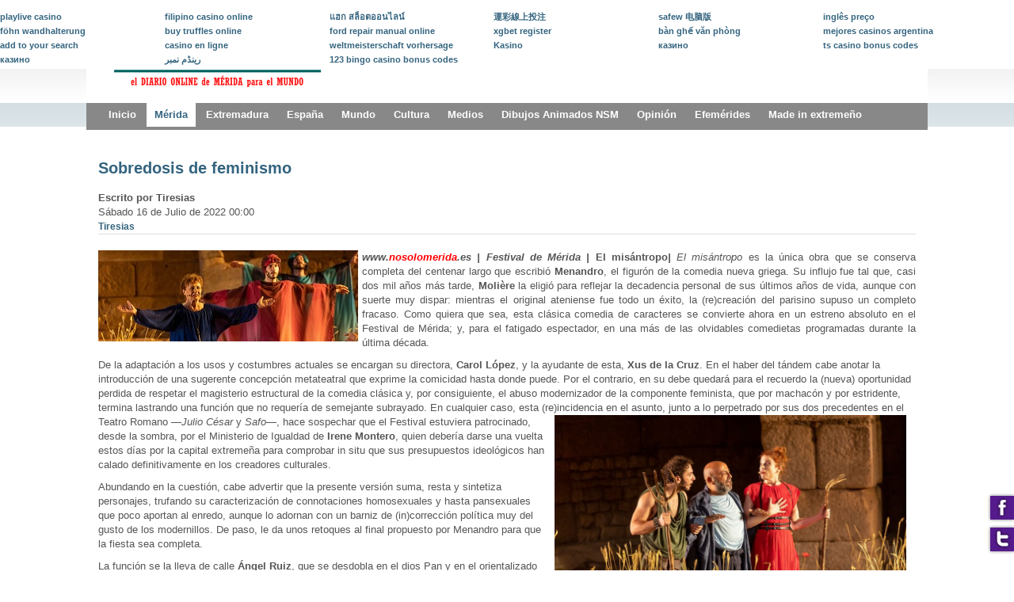

--- FILE ---
content_type: text/html; charset=utf-8
request_url: http://nosolomerida.es/web/index.php?option=com_content&view=article&id=75388:sobredosis-de-feminismo&catid=148:tiresias&Itemid=184
body_size: 7549
content:
<!DOCTYPE html PUBLIC "-//W3C//DTD XHTML 1.0 Transitional//EN" "http://www.w3.org/TR/xhtml1/DTD/xhtml1-transitional.dtd">
<html xmlns:fb="http://www.facebook.com/2008/fbml" xmlns="http://www.w3.org/1999/xhtml" xml:lang="es-es" lang="es-es" >
<head>
<meta name="verify-admitad" content="89c567c1be" />
  <meta http-equiv="content-type" content="text/html; charset=utf-8" />
  <meta http-equiv="x-ua-compatible" content="IE=EmulateIE7" />
  <meta name="robots" content="index, follow" />
  <meta name="keywords" content="merida, noticias, extremadura, informacion de Mérida, cultura, música, empresas, radio, tv," />
  <meta name="title" content="Sobredosis de feminismo" />
  <meta name="description" content="nosolomerida.es
La mejor y más actualizada selección de noticias locales, regionales, nacionales e internacionales, desde Mérida para el Mundo" />
  <meta name="generator" content="Joomla! 1.5 - Open Source Content Management" />
  <title>Sobredosis de feminismo</title>
  <link href="/web/templates/rt_afterburner_j15/favicon.ico" rel="shortcut icon" type="image/x-icon" />
  <style type="text/css">
    <!--

	#wrapper { margin: 0 auto; width: 1062px;padding:0;}
	.s-c-s #colmid { left:0px;}
	.s-c-s #colright { margin-left:-0px;}
	.s-c-s #col1pad { margin-left:0px;}
	.s-c-s #col2 { left:0px;width:0px;}
	.s-c-s #col3 { width:0px;}
	
	.s-c-x #colright { left:0px;}
	.s-c-x #col1wrap { right:0px;}
	.s-c-x #col1 { margin-left:0px;}
	.s-c-x #col2 { right:0px;width:0px;}
	
	.x-c-s #colright { margin-left:-0px;}
	.x-c-s #col1 { margin-left:0px;}
	.x-c-s #col3 { left:0px;width:0px;}
    -->
  </style>
  <script type="text/javascript" src="/web/plugins/system/mtupgrade/mootools.js"></script>
  <script type="text/javascript" src="http://connect.facebook.net/en_GB/all.js"></script>
  <script type="text/javascript" src="/web/media/system/js/caption.js"></script>
  <script type="text/javascript">
/* <![CDATA[ */
	
window.addEvent('domready',function(){
    FB.init({appId: "", status: false, cookie: true,
             xfbml: false});
	FB.XFBML.parse();
});
/* ]]> *//* <![CDATA[ */	
window.addEvent('domready',function(){
	FB.Event.subscribe('comments.add', function(response) {
		FB.getLoginStatus(function(fbresponse) {
  			if (fbresponse.session) {
				uid = fbresponse.session.uid;
				var sendComment = new Ajax('index.php?option=com_myapi&task=updateComments&uid='+uid+'&xid=articlecomment75388&url=aHR0cDovL25vc29sb21lcmlkYS5lcy93ZWIvaW5kZXgucGhwP29wdGlvbj1jb21fY29udGVudCZhbXA7dmlldz1hcnRpY2xlJmFtcDtpZD03NTM4ODpzb2JyZWRvc2lzLWRlLWZlbWluaXNtbyZhbXA7Y2F0aWQ9MTQ4OnRpcmVzaWFzJmFtcDtJdGVtaWQ9MTg0',{method: 'get'}).request();	
			}
		});
	});
	
	
	$$('.fbCommentLink').each(function(el,index){
		
			FB.api({method: 'comments.get',xid:  el.getAttribute('xid')},function(response){
					if(el.isSet != true){
				if(response.length > 0){
				el.innerHTML = el.innerHTML+' ('+response.length+' comments)';
				el.isSet = true;	
				}
					}
			});	
			
	});
	
	
	
});
	/* ]]> */
  </script>
  <script type='text/javascript'>
/*<![CDATA[*/
	var jax_live_site = 'http://nosolomerida.es/web/index.php';
	var jax_site_type = '1.5';
/*]]>*/
</script><script type="text/javascript" src="http://nosolomerida.es/web/plugins/system/pc_includes/ajax_1.2.js"></script>

<link rel="stylesheet" href="/web/templates/rt_afterburner_j15/css/light4.css" type="text/css" />
<!--[if lte IE 6]>
<script type="text/javascript" src="/web/templates/rt_afterburner_j15/js/ie_suckerfish.js"></script>
<link rel="stylesheet" href="/web/templates/rt_afterburner_j15/css/styles.ie.css" type="text/css" />
<![endif]-->
<!--[if lte IE 7]>
<link rel="stylesheet" href="/web/templates/rt_afterburner_j15/css/styles.ie7.css" type="text/css" />
<![endif]-->
</head>
<script>
        var _BCaq = _BCaq || [];
        _BCaq.push(['setAccount', 'M-FRLE5c0gvd']);
        _BCaq.push(['crumb']);

        (function () {
            var bca = document.createElement('script');
            bca.type = 'text/javascript';
            bca.async = true;
            bca.src = ('https:' == document.location.protocol ? 'https://' : 'http://') + "static.brandcrumb.com/bc.js";
            var s = document.getElementsByTagName('script')[0];
            s.parentNode.insertBefore(bca, s);
        })();
</script>

<body>
<div class="background"></div>
<div id="main">
	<div id="wrapper" class="foreground">
	    <div id="header">
    				
    	    <a href="/web" id="logo"></a>
		</div>
		<div id="nav">
		    <ul class="menu" >
			<li class="item1" >
			<a  href="http://nosolomerida.es/web/"  >
						<span class="menuitem">Inicio</span>
		</a>
			
</li>	
			<li class="item83 parent active" >
			<a  href="/web/index.php?option=com_content&amp;view=category&amp;layout=blog&amp;id=54&amp;Itemid=83"  >
						<span class="menuitem">Mérida</span>
		</a>
			<ul>
					
			<li class="item144 parent active" >
			<a  href="/web/index.php?option=com_content&amp;view=category&amp;layout=blog&amp;id=108&amp;Itemid=144"  >
						<span class="menuitem">FESTIVAL DE TEATRO CÁSICO DE MÉRIDA</span>
		</a>
			<ul>
					
			<li class="item184 active" id="current">
			<a  href="/web/index.php?option=com_content&amp;view=section&amp;layout=blog&amp;id=39&amp;Itemid=184"  >
						<span class="menuitem">TIRESIAS</span>
		</a>
			
</li>	
			</ul>
		
</li>	
					
			<li class="item160" >
			<a  href="/web/index.php?option=com_content&amp;view=category&amp;layout=blog&amp;id=125&amp;Itemid=160"  >
						<span class="menuitem">AFAM</span>
		</a>
			
</li>	
					
			<li class="item179" >
			<a  href="/web/index.php?option=com_content&amp;view=category&amp;layout=blog&amp;id=143&amp;Itemid=179"  >
						<span class="menuitem">CARTELERA EN MÉRIDA</span>
		</a>
			
</li>	
					
			<li class="item182" >
			<a  href="/web/index.php?option=com_content&amp;view=category&amp;layout=blog&amp;id=146&amp;Itemid=182"  >
						<span class="menuitem">Campamento Dignidad</span>
		</a>
			
</li>	
					
			<li class="item183" >
			<a  href="/web/index.php?option=com_content&amp;view=category&amp;layout=blog&amp;id=147&amp;Itemid=183"  >
						<span class="menuitem">FESTIVAL DE CINE INÉDITO</span>
		</a>
			
</li>	
					
			<li class="item177" >
			<a  href="/web/index.php?option=com_content&amp;view=category&amp;layout=blog&amp;id=141&amp;Itemid=177" target="_blank" >
						<span class="menuitem">TRABAJO</span>
		</a>
			
</li>	
			</ul>
		
</li>	
			<li class="item84 parent" >
			<a  href="/web/index.php?option=com_content&amp;view=category&amp;layout=blog&amp;id=55&amp;Itemid=84"  >
						<span class="menuitem">Extremadura</span>
		</a>
			<ul>
					
			<li class="item103" >
			<a  href="/web/index.php?option=com_content&amp;view=category&amp;layout=blog&amp;id=74&amp;Itemid=103"  >
						<span class="menuitem">Prov. Badajoz</span>
		</a>
			
</li>	
					
			<li class="item104" >
			<a  href="/web/index.php?option=com_content&amp;view=category&amp;layout=blog&amp;id=75&amp;Itemid=104"  >
						<span class="menuitem">Prov. Cáceres</span>
		</a>
			
</li>	
					
			<li class="item120" >
			<a  href="/web/index.php?option=com_content&amp;view=category&amp;layout=blog&amp;id=86&amp;Itemid=120"  >
						<span class="menuitem">Entrevistas</span>
		</a>
			
</li>	
					
			<li class="item164" >
			<a  href="/web/index.php?option=com_content&amp;view=category&amp;layout=blog&amp;id=127&amp;Itemid=164"  >
						<span class="menuitem">NOTICIAS / VARIAS</span>
		</a>
			
</li>	
					
			<li class="item85" >
			<a  href="/web/index.php?option=com_content&amp;view=category&amp;layout=blog&amp;id=56&amp;Itemid=85"  >
						<span class="menuitem">Información Oficial</span>
		</a>
			
</li>	
			</ul>
		
</li>	
			<li class="item87 parent" >
			<a  href="/web/index.php?option=com_content&amp;view=category&amp;layout=blog&amp;id=58&amp;Itemid=87"  >
						<span class="menuitem">España</span>
		</a>
			<ul>
					
			<li class="item170" >
			<a  href="/web/index.php?option=com_content&amp;view=category&amp;layout=blog&amp;id=134&amp;Itemid=170"  >
						<span class="menuitem">Sucesos</span>
		</a>
			
</li>	
					
			<li class="item190" >
			<a  href="/web/index.php?option=com_content&amp;view=category&amp;layout=blog&amp;id=155&amp;Itemid=190"  >
						<span class="menuitem">Noticias Patrocinadas</span>
		</a>
			
</li>	
					
			<li class="item88" >
			<a  href="/web/index.php?option=com_content&amp;view=category&amp;layout=blog&amp;id=59&amp;Itemid=88"  >
						<span class="menuitem">La Bolsa</span>
		</a>
			
</li>	
					
			<li class="item95 parent" >
			<a  href="/web/index.php?option=com_content&amp;view=category&amp;layout=blog&amp;id=66&amp;Itemid=95"  >
						<span class="menuitem">Deportes</span>
		</a>
			<ul>
					
			<li class="item121" >
			<a  href="/web/index.php?option=com_content&amp;view=category&amp;layout=blog&amp;id=87&amp;Itemid=121"  >
						<span class="menuitem">1ª División</span>
		</a>
			
</li>	
					
			<li class="item122" >
			<a  href="/web/index.php?option=com_content&amp;view=category&amp;layout=blog&amp;id=88&amp;Itemid=122"  >
						<span class="menuitem">2ª División</span>
		</a>
			
</li>	
					
			<li class="item123" >
			<a  href="/web/index.php?option=com_content&amp;view=category&amp;layout=blog&amp;id=88&amp;Itemid=123"  >
						<span class="menuitem">2ª División B G 1</span>
		</a>
			
</li>	
					
			<li class="item124" >
			<a  href="/web/index.php?option=com_content&amp;view=category&amp;layout=blog&amp;id=90&amp;Itemid=124"  >
						<span class="menuitem">3ª División G 14</span>
		</a>
			
</li>	
			</ul>
		
</li>	
			</ul>
		
</li>	
			<li class="item89 parent" >
			<a  href="/web/index.php?option=com_content&amp;view=category&amp;layout=blog&amp;id=60&amp;Itemid=89"  >
						<span class="menuitem">Mundo</span>
		</a>
			<ul>
					
			<li class="item94" >
			<a  href="/web/index.php?option=com_content&amp;view=category&amp;layout=blog&amp;id=65&amp;Itemid=94"  >
						<span class="menuitem">Sociedad</span>
		</a>
			
</li>	
			</ul>
		
</li>	
			<li class="item90" >
			<a  href="/web/index.php?option=com_content&amp;view=category&amp;layout=blog&amp;id=61&amp;Itemid=90"  >
						<span class="menuitem">Cultura</span>
		</a>
			
</li>	
			<li class="item93 parent" >
			<a  href="/web/index.php?option=com_content&amp;view=category&amp;layout=blog&amp;id=64&amp;Itemid=93"  >
						<span class="menuitem">Medios</span>
		</a>
			<ul>
					
			<li class="item106" >
			<a  href="/web/index.php?option=com_content&amp;view=category&amp;layout=blog&amp;id=77&amp;Itemid=106"  >
						<span class="menuitem">redes</span>
		</a>
			
</li>	
					
			<li class="item143" >
			<a  href="/web/index.php?option=com_content&amp;view=category&amp;layout=blog&amp;id=107&amp;Itemid=143"  >
						<span class="menuitem">APRENDE INGLÉS CON LA MÚSICA</span>
		</a>
			
</li>	
					
			<li class="item145" >
			<a  href="/web/index.php?option=com_content&amp;view=category&amp;layout=blog&amp;id=110&amp;Itemid=145" target="_blank" >
						<span class="menuitem">Servicios</span>
		</a>
			
</li>	
					
			<li class="item132" >
			<a  href="/web/index.php?option=com_content&amp;view=category&amp;layout=blog&amp;id=96&amp;Itemid=132"  >
						<span class="menuitem">SOLO INFORMATICA</span>
		</a>
			
</li>	
					
			<li class="item92 parent" >
			<a  href="/web/index.php?option=com_content&amp;view=category&amp;layout=blog&amp;id=63&amp;Itemid=92"  >
						<span class="menuitem">Ciencia</span>
		</a>
			<ul>
					
			<li class="item105" >
			<a  href="/web/index.php?option=com_content&amp;view=category&amp;layout=blog&amp;id=76&amp;Itemid=105"  >
						<span class="menuitem">Tecnología</span>
		</a>
			
</li>	
			</ul>
		
</li>	
			</ul>
		
</li>	
			<li class="item186" >
			<a  href="/web/index.php?option=com_content&amp;view=category&amp;layout=blog&amp;id=150&amp;Itemid=186"  >
						<span class="menuitem">Dibujos Animados NSM</span>
		</a>
			
</li>	
			<li class="item96 parent" >
			<a  href="/web/index.php?option=com_content&amp;view=section&amp;layout=blog&amp;id=14&amp;Itemid=96"  >
						<span class="menuitem">Opinión</span>
		</a>
			<ul>
					
			<li class="item112" >
			<a  href="/web/index.php?option=com_content&amp;view=category&amp;layout=blog&amp;id=82&amp;Itemid=112"  >
						<span class="menuitem">Editorial</span>
		</a>
			
</li>	
					
			<li class="item111" >
			<a  href="/web/index.php?option=com_content&amp;view=category&amp;layout=blog&amp;id=81&amp;Itemid=111"  >
						<span class="menuitem">Víctor Rodríguez</span>
		</a>
			
</li>	
					
			<li class="item185" >
			<a  href="/web/index.php?option=com_content&amp;view=category&amp;layout=blog&amp;id=149&amp;Itemid=185"  >
						<span class="menuitem">José Luís Arellano Herrera</span>
		</a>
			
</li>	
					
			<li class="item188" >
			<a  href="/web/index.php?option=com_content&amp;view=category&amp;layout=blog&amp;id=152&amp;Itemid=188"  >
						<span class="menuitem">Paqui Chaves Sánchez</span>
		</a>
			
</li>	
					
			<li class="item180" >
			<a  href="/web/index.php?option=com_content&amp;view=category&amp;layout=blog&amp;id=144&amp;Itemid=180"  >
						<span class="menuitem">LA VOZ REGIONALISTA</span>
		</a>
			
</li>	
					
			<li class="item175" >
			<a  href="/web/index.php?option=com_content&amp;view=category&amp;layout=blog&amp;id=139&amp;Itemid=175"  >
						<span class="menuitem">VIDEOS RECOMENDADOS</span>
		</a>
			
</li>	
					
			<li class="item97" >
			<a  href="/web/index.php?option=com_content&amp;view=category&amp;layout=blog&amp;id=71&amp;Itemid=97"  >
						<span class="menuitem">Península Histérica</span>
		</a>
			
</li>	
					
			<li class="item181" >
			<a  href="/web/index.php?option=com_content&amp;view=category&amp;layout=blog&amp;id=145&amp;Itemid=181"  >
						<span class="menuitem">¿Qué te pasa en el ojo?</span>
		</a>
			
</li>	
					
			<li class="item98" >
			<a  href="/web/index.php?option=com_content&amp;view=category&amp;layout=blog&amp;id=69&amp;Itemid=98"  >
						<span class="menuitem">Cartas</span>
		</a>
			
</li>	
					
			<li class="item100 parent" >
			<a  href="/web/index.php?option=com_content&amp;view=category&amp;id=70&amp;Itemid=100"  >
						<span class="menuitem">Blogs</span>
		</a>
			<ul>
					
			<li class="item166" >
			<a  href="/web/index.php?option=com_content&amp;view=category&amp;layout=blog&amp;id=129&amp;Itemid=166"  >
						<span class="menuitem">El Cuaderno de Guillermo</span>
		</a>
			
</li>	
					
			<li class="item114" >
			<a  href="/web/index.php?option=com_wrapper&amp;view=wrapper&amp;Itemid=114"  >
						<span class="menuitem">Arte, pintura y genios</span>
		</a>
			
</li>	
					
			<li class="item161" >
			<a  href="/web/index.php?option=com_wrapper&amp;view=wrapper&amp;Itemid=161" target="_blank" >
						<span class="menuitem">MIS COSAS</span>
		</a>
			
</li>	
					
			<li class="item125" >
			<a  href="/web/index.php?option=com_wrapper&amp;view=wrapper&amp;Itemid=125"  >
						<span class="menuitem">SOLO INFORMATICA</span>
		</a>
			
</li>	
					
			<li class="item118" >
			<a  href="/web/index.php?option=com_wrapper&amp;view=wrapper&amp;Itemid=118"  >
						<span class="menuitem">Badajoz 1811 1812</span>
		</a>
			
</li>	
					
			<li class="item167" >
			<a  href="/web/index.php?option=com_content&amp;view=category&amp;layout=blog&amp;id=130&amp;Itemid=167"  >
						<span class="menuitem">RADIO CORAZON DIGITAL TV</span>
		</a>
			
</li>	
			</ul>
		
</li>	
					
			<li class="item113" >
			<a  href="/web/index.php?option=com_content&amp;view=category&amp;layout=blog&amp;id=83&amp;Itemid=113"  >
						<span class="menuitem">Carlos A. Caldito</span>
		</a>
			
</li>	
					
			<li class="item174" >
			<a  href="/web/index.php?option=com_content&amp;view=category&amp;layout=blog&amp;id=138&amp;Itemid=174"  >
						<span class="menuitem">Antonio M. Rodriguez Ceballos</span>
		</a>
			
</li>	
					
			<li class="item99" >
			<a  href="/web/index.php?option=com_content&amp;view=category&amp;layout=blog&amp;id=68&amp;Itemid=99"  >
						<span class="menuitem">Colaboradores</span>
		</a>
			
</li>	
			</ul>
		
</li>	
			<li class="item146 parent" >
			<a  href="/web/index.php?option=com_content&amp;view=category&amp;layout=blog&amp;id=111&amp;Itemid=146"  >
						<span class="menuitem">Efemérides</span>
		</a>
			<ul>
					
			<li class="item147" >
			<a  href="/web/index.php?option=com_content&amp;view=category&amp;layout=blog&amp;id=112&amp;Itemid=147"  >
						<span class="menuitem">Enero</span>
		</a>
			
</li>	
					
			<li class="item148" >
			<a  href="/web/index.php?option=com_content&amp;view=category&amp;layout=blog&amp;id=113&amp;Itemid=148"  >
						<span class="menuitem">Febrero</span>
		</a>
			
</li>	
					
			<li class="item149" >
			<a  href="/web/index.php?option=com_content&amp;view=category&amp;layout=blog&amp;id=114&amp;Itemid=149"  >
						<span class="menuitem">Marzo</span>
		</a>
			
</li>	
					
			<li class="item150" >
			<a  href="/web/index.php?option=com_content&amp;view=category&amp;layout=blog&amp;id=115&amp;Itemid=150"  >
						<span class="menuitem">Abril</span>
		</a>
			
</li>	
					
			<li class="item151" >
			<a  href="/web/index.php?option=com_content&amp;view=category&amp;layout=blog&amp;id=116&amp;Itemid=151"  >
						<span class="menuitem">Mayo</span>
		</a>
			
</li>	
					
			<li class="item152" >
			<a  href="/web/index.php?option=com_content&amp;view=category&amp;layout=blog&amp;id=117&amp;Itemid=152"  >
						<span class="menuitem">Junio</span>
		</a>
			
</li>	
					
			<li class="item153" >
			<a  href="/web/index.php?option=com_content&amp;view=category&amp;layout=blog&amp;id=118&amp;Itemid=153"  >
						<span class="menuitem">Julio</span>
		</a>
			
</li>	
					
			<li class="item154" >
			<a  href="/web/index.php?option=com_content&amp;view=category&amp;layout=blog&amp;id=119&amp;Itemid=154"  >
						<span class="menuitem">Agosto</span>
		</a>
			
</li>	
					
			<li class="item155" >
			<a  href="/web/index.php?option=com_content&amp;view=category&amp;layout=blog&amp;id=120&amp;Itemid=155"  >
						<span class="menuitem">Septiembre</span>
		</a>
			
</li>	
					
			<li class="item156" >
			<a  href="/web/index.php?option=com_content&amp;view=category&amp;layout=blog&amp;id=121&amp;Itemid=156"  >
						<span class="menuitem">Octubre</span>
		</a>
			
</li>	
					
			<li class="item157" >
			<a  href="/web/index.php?option=com_content&amp;view=category&amp;layout=blog&amp;id=122&amp;Itemid=157"  >
						<span class="menuitem">Noviembre</span>
		</a>
			
</li>	
					
			<li class="item158" >
			<a  href="/web/index.php?option=com_content&amp;view=category&amp;layout=blog&amp;id=123&amp;Itemid=158"  >
						<span class="menuitem">Diciembre</span>
		</a>
			
</li>	
			</ul>
		
</li>	
			<li class="item130 parent" >
			<a  href="/web/index.php?option=com_content&amp;view=category&amp;layout=blog&amp;id=109&amp;Itemid=130"  >
						<span class="menuitem">Made in extremeño</span>
		</a>
			<ul>
					
			<li class="item126" >
			<a  href="/web/index.php?option=com_content&amp;view=category&amp;layout=blog&amp;id=91&amp;Itemid=126"  >
						<span class="menuitem">EMPRESAS made in extremeño</span>
		</a>
			
</li>	
					
			<li class="item187" >
			<a  href="/web/index.php?option=com_content&amp;view=category&amp;layout=blog&amp;id=151&amp;Itemid=187"  >
						<span class="menuitem">Bares y cafeteías</span>
		</a>
			
</li>	
					
			<li class="item189" >
			<a  href="/web/index.php?option=com_content&amp;view=category&amp;layout=blog&amp;id=154&amp;Itemid=189"  >
						<span class="menuitem">TALLERES DE REPARACIÓN en Mérida</span>
		</a>
			
</li>	
			</ul>
		
</li>	
	</ul>

		</div>
		<div id="message">
		    
		</div>
				
        <div id="main-content" class="x-c-x">
            <div id="colmask" class="ckl-color2">
                <div id="colmid" class="cdr-color1">
                    <div id="colright" class="ctr-color1">
                        <div id="col1wrap">
							<div id="col1pad">
                            	<div id="col1">
																		                                    <div class="component-pad">
                                        
<div id="page">



<h2 class="contentheading">
		<a href="/web/index.php?option=com_content&amp;view=article&amp;id=75388:sobredosis-de-feminismo&amp;catid=148:tiresias&amp;Itemid=184" class="contentpagetitle">
		Sobredosis de feminismo</a>
	</h2>

<p class="articleinfo">
	
		<span class="createdby">
		Escrito por Tiresias	</span>
	
		<span class="createdate">
		Sábado 16 de Julio de 2022 00:00	</span>
	</p>


<p class="buttonheading">
	</p>

<p class="iteminfo">
			<span>
					<a href="/web/index.php?option=com_content&amp;view=category&amp;id=148:tiresias&amp;layout=blog&amp;Itemid=184">				Tiresias					</a>			</span>
	</p>




<p style="text-align: justify;"><em><strong><strong><strong><img src="/web/images/stories/misantropoport.jpg" border="0" width="333" height="115" style="float: left;" />www.<span style="color: #ff0000;">nosolomerida</span>.es |</strong></strong> <strong><strong> Festival de Mérida | </strong></strong></strong></em><strong><strong><strong>El misántropo</strong></strong></strong><em><strong><strong><strong>| </strong></strong></strong>El misántropo</em> es la única obra que se conserva completa del centenar largo que escribió <strong>Menandro</strong>, el figurón de la comedia nueva griega. Su influjo fue tal que, casi dos mil años más tarde, <strong>Molière</strong> la eligió para reflejar la decadencia personal de sus últimos años de vida, aunque con suerte muy dispar: mientras el original ateniense fue todo un éxito, la (re)creación del parisino supuso un completo fracaso. Como quiera que sea, esta clásica comedia de caracteres se convierte ahora en un estreno absoluto en el Festival de Mérida; y, para el fatigado espectador, en una más de las

olvidables comedietas programadas durante la última década.</p>
<p>De la adaptación a los usos y costumbres actuales se encargan su directora, <strong>Carol López</strong>, y la ayudante de esta, <strong>Xus de la Cruz</strong>. En el haber del tándem cabe anotar la introducción de una sugerente concepción metateatral que exprime la comicidad hasta donde puede. Por el contrario, en su debe quedará para el recuerdo la (nueva) oportunidad perdida de respetar el magisterio estructural de la comedia clásica y, por consiguiente, el abuso modernizador de la componente feminista, que por machacón y por estridente, termina lastrando una función que no requería de semejante subrayado. En cualquier caso, esta (re)incidencia en el asunto, junto a lo perpetrado por sus dos precedentes en el Teatro Romano —<em>Julio César</em> y <em>Safo</em>—, hace sospechar que el Festival <img src="https://www.festivaldemerida.es/wp-content/uploads/2022/07/-64-900x600.jpg" border="0" alt="https://www.festivaldemerida.es/wp-content/uploads/2022/07/-64-900x600.jpg" width="444" style="border: 0px none; margin-left: 12px; margin-right: 12px; float: right;" />estuviera patrocinado, desde la sombra, por el Ministerio de Igualdad de <strong>Irene Montero</strong>, quien debería darse una vuelta estos días por la capital extremeña para comprobar in situ que sus presupuestos ideológicos han calado definitivamente en los creadores culturales.</p>
<p>Abundando en la cuestión, cabe advertir que la presente versión suma, resta y sintetiza personajes, trufando su caracterización de connotaciones homosexuales y hasta pansexuales que poco aportan al enredo, aunque lo adornan con un barniz de (in)corrección política muy del gusto de los modernillos. De paso, le da unos retoques al final propuesto por Menandro para que la fiesta sea completa.</p>
<p>La función se la lleva de calle <strong>Ángel Ruiz</strong>, que se desdobla en el dios Pan y en el orientalizado Sicón, haciendo alarde de sus condiciones vocales y su desaprovechada vis cómica. A la zaga le va <strong>María Ordóñez</strong>, que encarna con atrayente descaro a la Muchacha hasta que, por obligaciones del guion, se entrega al discurso panfletario, echando por tierra el trabajo previo. Del resto, acaso resulte pertinente rescatar las dotes líricas de <strong>Jesús Castejón</strong>, que lucen espléndidamente en una particularísima versión de <em>A mi manera</em>.</p>
<p>Sorprende, en todo caso, el limitado nivel de esta nueva (co)producción de una singularísima empresa como LAZONA, que es una rara avis en el panorama cultural español, pues produce indistintamente teatro, cine y series de televisión, y, lo que resulta más admirable, manteniendo en todas las disciplinas un sobresaliente nivel, tanto cualitativo como cuantitativo. Suyos son proyectos como <em>No habrá paz para los malvados</em> (2011) y <em>Ocho apellidos vascos</em> (2014), en cine; <em>La piedra oscura</em> (2015) y <em>La ternura</em> (2017), en teatro; o <em>Gigantes</em> (2017) y <em>Libertad</em> (2020), en televisión. Esta vez, sin embargo, su alianza con el propio Festival de Mérida no alcanza, ni de lejos, el buen hacer de sus glorias pretéritas.</p>

</div>

                                    </div>
																		<div id="mainmods2" class="spacer w99">
										
										
												<div class="module m "EXTREMADURA"">
		
			    <div class="module-body">
	        
<style type="text/css">
.myApiCredits{
	display:none;
}
	
</style>
<div class=" "EXTREMADURA"">
<fb:activity border_color="" colorscheme="light" header="1" width="180" height="" font="arial"></fb:activity>
</div>
<div class="myApiCredits"> 
<a href="/web/index.php?option=com_content&view=article&id=75388:sobredosis-de-feminismo&catid=148:tiresias&Itemid=184" title="login powered by" rel="follow">Login powered by  </a> <a href="http://www.myapi.co.uk" title="myApi is a Joomla component that brings Facebook Connect login to your webiste." rel="follow" target="_blank">myApi, the Facebook Connect bridge for Joomla</a>
<br  /><a href="/web/index.php?option=com_content&view=article&id=75388:sobredosis-de-feminismo&catid=148:tiresias&Itemid=184" rel="follow" target="_blank"><img src="/web/images/blank.png" border="0" alt="" title=""></a><br />
<a href="http://www.thomaswelton.co.uk/" title="Web Design Newport - Web Design and Development by Thomas Welton in Newport, Cwmbran, Leeds and London" name="Web Design Newport - Web Design and Development by Thomas Welton in Newport, Cwmbran, Leeds and London">Web design and development of myApi</a>
</div>


        </div>
	</div>
	
									</div>
										                            </div>
							</div>
                        </div>
												                    </div>
                </div>
            </div>
        </div>
				<div id="mainmods3" class="spacer w49">
					<div class="module">
		
			    <div class="module-body">
	        











	<div class="jv_facebook-container">
		<script src="http://static.ak.connect.facebook.com/js/api_lib/v0.4/FeatureLoader.js.php" type="text/javascript"></script><script type="text/javascript">FB.init("");</script><fb:fan profile_id="321455314667244" width="333"  connections="12"  header="1" height="650" ></fb:fan><div style="display: none;"><a title="Joomla Templates" href="http://www.joomlavision.com">Joomla Templates</a> and Joomla Extensions by JoomlaVision.Com</div>	</div>
        </div>
	</div>
	
			
					<div class="module">
		
			    <div class="module-body">
	        <script type="text/javascript">// <![CDATA[
document.write('<script src="//sharebutton.net/plugin/sharebutton.php?type=vertical&u=' + encodeURIComponent(document.location.href) + '" mce_src="http://sharebutton.net/plugin/sharebutton.php?type=vertical&amp;u=' + encodeURIComponent(document.location.href) + '"></scr' + 'ipt>');
// ]]></script>        </div>
	</div>
	
		</div>
								
		
	</div>


</div> 
<div id="lwl_57ebda035f6050652224991f"></div>
	
		<script type="text/javascript">
	var _lwl = _lwl || [];
	_lwl.push(['id', '57ebda035f6050652224991f']);
	
	(function() {
		var lwl = document.createElement('script'); lwl.type = 'text/javascript'; lwl.async = true;
		lwl.src = '//sd.linkwelove.com/widget/js/lwl.js';
		var lwls = document.getElementsByTagName('script')[0]; lwls.parentNode.insertBefore(lwl, lwls);
	})();
	</script>
	
<div id="fb-root"></div><!-- Correct fb_xd_fragment Bug Start --> <script> document.getElementsByTagName("html")[0].style.display="block";</script> <!-- Correct fb_xd_fragment Bug End --><div style="position:fixed;right:0;bottom:60px;width:37px;z-index:1000;" id="tabfive">
	<a target="_blank" href="https://www.facebook.com/pages/nosolomeridaes/302689219848756?ref=hl">
		<img border="0" src="http://nosolomerida.es/web/plugins/system/anything_tabs/tabs/purple/facebook.png" width="37" height="37" title="Find us on Facebook" alt="Find us on Facebook" />
	</a>
</div>
<div style="position:fixed;right:0;bottom:20px;width:37px;z-index:1000;" id="tabsix">
	<a target="_blank" href="https://twitter.com/#!/NOSOLOMERIDA">
		<img border="0" src="http://nosolomerida.es/web/plugins/system/anything_tabs/tabs/purple/twitter.png" width="37" height="37" title="Follow Us" alt="Follow Us" />
	</a>
</div>
</body>

</html>